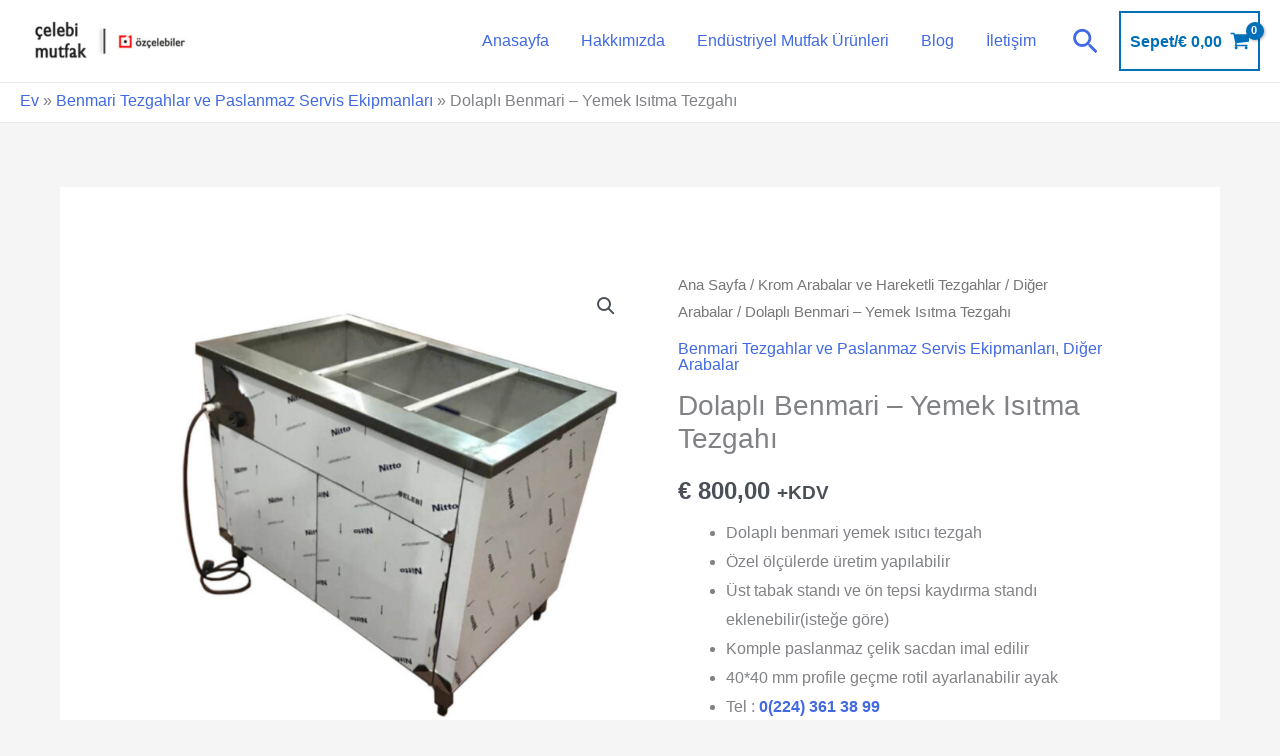

--- FILE ---
content_type: text/css
request_url: https://www.celebimutfak.com/wp-content/themes/astra-child/style.css
body_size: 876
content:
/**
Theme Name: Astra Child
Author: Brainstorm Force
Author URI: http://wpastra.com/about/
Description: Astra is the fastest, fully customizable & beautiful theme suitable for blogs, personal portfolios and business websites. It is very lightweight (less than 50KB on frontend) and offers unparalleled speed. Built with SEO in mind, Astra comes with schema.org code integrated so search engines will love your site. Astra offers plenty of sidebar options and widget areas giving you a full control for customizations. Furthermore, we have included special features and templates so feel free to choose any of your favorite page builder plugin to create pages flexibly. Some of the other features: # WooCommerce Ready # Responsive # Compatible with major plugins # Translation Ready # Extendible with premium addons # Regularly updated # Designed, Developed, Maintained & Supported by Brainstorm Force. Looking for a perfect base theme? Look no further. Astra is fast, fully customizable and beautiful theme!
Version: 1.0.0
License: GNU General Public License v2 or later
License URI: http://www.gnu.org/licenses/gpl-2.0.html
Text Domain: astra-child
Template: astra
*/
.star-rating{font-display:swap !important;}
@font-face { font-family: star !important; font-display: swap !important; }
@font-face { font-family: star; font-display: swap; }
@font-face {
    font-display: swap;
    font-family: 'bootstrap-icons';
    src: url('https://www.celebimutfak.com/wp-content/plugins/woocommerce/assets/fonts/star.woff') format('woff');
}

/*ekledim*/@media screen and (min-width: 1024px)
{
	.iletisim-sabit{display:none !important;}	
}

@media screen and (max-width: 1024px){
	.iletisim-sabit{	display:block;position:fixed;width:100%;background:#0170b9;bottom: 0;padding: 10px 0px;text-align: center;z-index: 9999;	}
	.iletisim-sabit>p{color:#fff !important; margin-bottom:0px !important;}
	.iletisim-sabit>p>a{color:#fff}
}

@font-face { font-family: star; font-display: swap; }@font-face { font-family: star; font-display: swap !important; }

#toc_container{border: 1px solid #ddd; padding: 5px; margin-bottom: 15px;box-shadow: 0px 0px 3px 0px #ccc}
.toc_list{margin-left:10px;}
.toc_list>*{list-style-type:none;}

@media (min-width: 922px){
	// #primary {	width:70% !important;	}	
	#secondary {	width:30% !important;	}	
}

/*ben ekledim*/#primary{/*ben ekledim*/margin-left:auto !important;margin-right:auto !important;}
#content{max-width:1200px; margin:0 auto;}
.ast-container > .ast-breadcrumbs-wrapper{padding-top:10px !important;}

.ast-icon.icon-search svg{
	width:25px !important;
	height:25px !important;
}

.header-main-layout-1{
	max-height:70px !important;
}

body{
	opacity:0;
}

#ozelFiyatButon{
	background:orange !important;
	margin-left:16px !important;
}

#ozelFiyatButon:hover{
	background:black;
}
